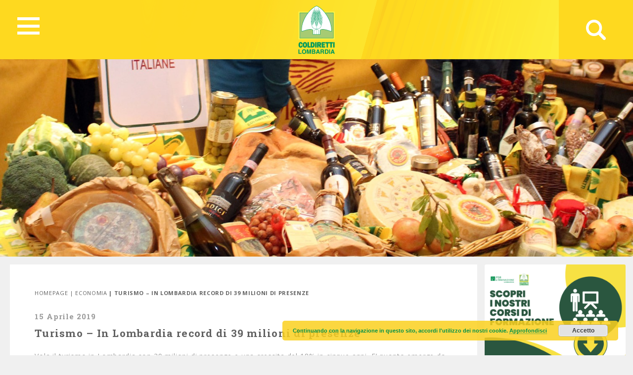

--- FILE ---
content_type: text/html; charset=UTF-8
request_url: https://lombardia.coldiretti.it/news/economia/turismo-in-lombardia-record-di-39-milioni-di-presenze/
body_size: 57200
content:
<!DOCTYPE HTML>
<html>
<head>
	    <title>Coldiretti - LOMBARDIA</title>
    <meta charset="utf-8">
    <meta name="description" content="Coltiviamo un grande amore. L&#039;Italia">
    <meta http-equiv="X-UA-Compatible" content="IE=edge">
    <meta name="viewport" content="width=device-width, initial-scale=1, shrink-to-fit=no">
			
	<!-- Global site tag (gtag.js) - Google Analytics -->
	<script async src="https://www.googletagmanager.com/gtag/js?id=UA-79320204-7"></script>
	<script>
	  window.dataLayer = window.dataLayer || [];
	  function gtag(){dataLayer.push(arguments);}
	  gtag('js', new Date());

	  gtag('config', 'UA-79320204-7');
	</script>

    <meta name='robots' content='index, follow, max-image-preview:large, max-snippet:-1, max-video-preview:-1' />

	<!-- This site is optimized with the Yoast SEO plugin v18.4.1 - https://yoast.com/wordpress/plugins/seo/ -->
	<link rel="canonical" href="https://lombardia.coldiretti.it/news/economia/turismo-in-lombardia-record-di-39-milioni-di-presenze/" />
	<meta property="og:locale" content="it_IT" />
	<meta property="og:type" content="article" />
	<meta property="og:title" content="Turismo - In Lombardia record di 39 milioni di presenze - Lombardia Coldiretti" />
	<meta property="og:description" content="Vola il turismo in Lombardia con 39 milioni di presenze e una crescita del 18% in cinque anni. E’ quanto emerge da un’elaborazione della Coldiretti regionale su dati Istat in occasione del primo Milano Agrifood &amp; Travel Global Summit con il  Presidente Coldiretti e Coldiretti Lombardia Ettore Prandini. Un record di presenze – spiega la Coldiretti [&amp;hellip;]" />
	<meta property="og:url" content="https://lombardia.coldiretti.it/news/economia/turismo-in-lombardia-record-di-39-milioni-di-presenze/" />
	<meta property="og:site_name" content="Lombardia Coldiretti" />
	<meta property="article:published_time" content="2019-04-15T16:15:26+00:00" />
	<meta property="article:modified_time" content="2019-07-11T14:28:52+00:00" />
	<meta property="og:image" content="https://lombardia.coldiretti.it/wp-content/uploads/2019/04/eccellenze-prodotti.jpg" />
	<meta property="og:image:width" content="1509" />
	<meta property="og:image:height" content="831" />
	<meta property="og:image:type" content="image/jpeg" />
	<meta name="twitter:card" content="summary_large_image" />
	<meta name="twitter:label1" content="Written by" />
	<meta name="twitter:data1" content="Daniela Maggi" />
	<meta name="twitter:label2" content="Est. reading time" />
	<meta name="twitter:data2" content="2 minuti" />
	<script type="application/ld+json" class="yoast-schema-graph">{"@context":"https://schema.org","@graph":[{"@type":"WebSite","@id":"https://sondrio.coldiretti.it/#website","url":"https://sondrio.coldiretti.it/","name":"Lombardia Coldiretti","description":"Coltiviamo un grande amore. L&#039;Italia","potentialAction":[{"@type":"SearchAction","target":{"@type":"EntryPoint","urlTemplate":"https://sondrio.coldiretti.it/?s={search_term_string}"},"query-input":"required name=search_term_string"}],"inLanguage":"it-IT"},{"@type":"ImageObject","@id":"https://lombardia.coldiretti.it/news/economia/turismo-in-lombardia-record-di-39-milioni-di-presenze/#primaryimage","inLanguage":"it-IT","url":"https://lombardia.coldiretti.it/wp-content/uploads/2019/04/eccellenze-prodotti.jpg","contentUrl":"https://lombardia.coldiretti.it/wp-content/uploads/2019/04/eccellenze-prodotti.jpg","width":1509,"height":831,"caption":"Cibo, prodotti"},{"@type":"WebPage","@id":"https://lombardia.coldiretti.it/news/economia/turismo-in-lombardia-record-di-39-milioni-di-presenze/#webpage","url":"https://lombardia.coldiretti.it/news/economia/turismo-in-lombardia-record-di-39-milioni-di-presenze/","name":"Turismo - In Lombardia record di 39 milioni di presenze - Lombardia Coldiretti","isPartOf":{"@id":"https://sondrio.coldiretti.it/#website"},"primaryImageOfPage":{"@id":"https://lombardia.coldiretti.it/news/economia/turismo-in-lombardia-record-di-39-milioni-di-presenze/#primaryimage"},"datePublished":"2019-04-15T16:15:26+00:00","dateModified":"2019-07-11T14:28:52+00:00","author":{"@id":"https://sondrio.coldiretti.it/#/schema/person/5c682f9fa0a8785d9e420fb828ce913a"},"breadcrumb":{"@id":"https://lombardia.coldiretti.it/news/economia/turismo-in-lombardia-record-di-39-milioni-di-presenze/#breadcrumb"},"inLanguage":"it-IT","potentialAction":[{"@type":"ReadAction","target":["https://lombardia.coldiretti.it/news/economia/turismo-in-lombardia-record-di-39-milioni-di-presenze/"]}]},{"@type":"BreadcrumbList","@id":"https://lombardia.coldiretti.it/news/economia/turismo-in-lombardia-record-di-39-milioni-di-presenze/#breadcrumb","itemListElement":[{"@type":"ListItem","position":1,"name":"Home","item":"https://sondrio.coldiretti.it/"},{"@type":"ListItem","position":2,"name":"Turismo &#8211; In Lombardia record di 39 milioni di presenze"}]},{"@type":"Person","@id":"https://sondrio.coldiretti.it/#/schema/person/5c682f9fa0a8785d9e420fb828ce913a","name":"Daniela Maggi","image":{"@type":"ImageObject","@id":"https://sondrio.coldiretti.it/#personlogo","inLanguage":"it-IT","url":"https://secure.gravatar.com/avatar/3ce57ed3d129b5c7e27ec17fbb53f609?s=96&d=mm&r=g","contentUrl":"https://secure.gravatar.com/avatar/3ce57ed3d129b5c7e27ec17fbb53f609?s=96&d=mm&r=g","caption":"Daniela Maggi"},"url":"https://lombardia.coldiretti.it/author/daniela-maggi/"}]}</script>
	<!-- / Yoast SEO plugin. -->


<link rel='dns-prefetch' href='//s.w.org' />
<script type="text/javascript">
window._wpemojiSettings = {"baseUrl":"https:\/\/s.w.org\/images\/core\/emoji\/13.1.0\/72x72\/","ext":".png","svgUrl":"https:\/\/s.w.org\/images\/core\/emoji\/13.1.0\/svg\/","svgExt":".svg","source":{"concatemoji":"https:\/\/lombardia.coldiretti.it\/wp-includes\/js\/wp-emoji-release.min.js?ver=5.9.2"}};
/*! This file is auto-generated */
!function(e,a,t){var n,r,o,i=a.createElement("canvas"),p=i.getContext&&i.getContext("2d");function s(e,t){var a=String.fromCharCode;p.clearRect(0,0,i.width,i.height),p.fillText(a.apply(this,e),0,0);e=i.toDataURL();return p.clearRect(0,0,i.width,i.height),p.fillText(a.apply(this,t),0,0),e===i.toDataURL()}function c(e){var t=a.createElement("script");t.src=e,t.defer=t.type="text/javascript",a.getElementsByTagName("head")[0].appendChild(t)}for(o=Array("flag","emoji"),t.supports={everything:!0,everythingExceptFlag:!0},r=0;r<o.length;r++)t.supports[o[r]]=function(e){if(!p||!p.fillText)return!1;switch(p.textBaseline="top",p.font="600 32px Arial",e){case"flag":return s([127987,65039,8205,9895,65039],[127987,65039,8203,9895,65039])?!1:!s([55356,56826,55356,56819],[55356,56826,8203,55356,56819])&&!s([55356,57332,56128,56423,56128,56418,56128,56421,56128,56430,56128,56423,56128,56447],[55356,57332,8203,56128,56423,8203,56128,56418,8203,56128,56421,8203,56128,56430,8203,56128,56423,8203,56128,56447]);case"emoji":return!s([10084,65039,8205,55357,56613],[10084,65039,8203,55357,56613])}return!1}(o[r]),t.supports.everything=t.supports.everything&&t.supports[o[r]],"flag"!==o[r]&&(t.supports.everythingExceptFlag=t.supports.everythingExceptFlag&&t.supports[o[r]]);t.supports.everythingExceptFlag=t.supports.everythingExceptFlag&&!t.supports.flag,t.DOMReady=!1,t.readyCallback=function(){t.DOMReady=!0},t.supports.everything||(n=function(){t.readyCallback()},a.addEventListener?(a.addEventListener("DOMContentLoaded",n,!1),e.addEventListener("load",n,!1)):(e.attachEvent("onload",n),a.attachEvent("onreadystatechange",function(){"complete"===a.readyState&&t.readyCallback()})),(n=t.source||{}).concatemoji?c(n.concatemoji):n.wpemoji&&n.twemoji&&(c(n.twemoji),c(n.wpemoji)))}(window,document,window._wpemojiSettings);
</script>
<style type="text/css">
img.wp-smiley,
img.emoji {
	display: inline !important;
	border: none !important;
	box-shadow: none !important;
	height: 1em !important;
	width: 1em !important;
	margin: 0 0.07em !important;
	vertical-align: -0.1em !important;
	background: none !important;
	padding: 0 !important;
}
</style>
	<link rel='stylesheet' id='sbi_styles-css'  href='https://lombardia.coldiretti.it/wp-content/plugins/instagram-feed/css/sbi-styles.min.css?ver=6.0.4' type='text/css' media='all' />
<link rel='stylesheet' id='wp-block-library-css'  href='https://lombardia.coldiretti.it/wp-includes/css/dist/block-library/style.min.css?ver=5.9.2' type='text/css' media='all' />
<style id='global-styles-inline-css' type='text/css'>
body{--wp--preset--color--black: #000000;--wp--preset--color--cyan-bluish-gray: #abb8c3;--wp--preset--color--white: #ffffff;--wp--preset--color--pale-pink: #f78da7;--wp--preset--color--vivid-red: #cf2e2e;--wp--preset--color--luminous-vivid-orange: #ff6900;--wp--preset--color--luminous-vivid-amber: #fcb900;--wp--preset--color--light-green-cyan: #7bdcb5;--wp--preset--color--vivid-green-cyan: #00d084;--wp--preset--color--pale-cyan-blue: #8ed1fc;--wp--preset--color--vivid-cyan-blue: #0693e3;--wp--preset--color--vivid-purple: #9b51e0;--wp--preset--gradient--vivid-cyan-blue-to-vivid-purple: linear-gradient(135deg,rgba(6,147,227,1) 0%,rgb(155,81,224) 100%);--wp--preset--gradient--light-green-cyan-to-vivid-green-cyan: linear-gradient(135deg,rgb(122,220,180) 0%,rgb(0,208,130) 100%);--wp--preset--gradient--luminous-vivid-amber-to-luminous-vivid-orange: linear-gradient(135deg,rgba(252,185,0,1) 0%,rgba(255,105,0,1) 100%);--wp--preset--gradient--luminous-vivid-orange-to-vivid-red: linear-gradient(135deg,rgba(255,105,0,1) 0%,rgb(207,46,46) 100%);--wp--preset--gradient--very-light-gray-to-cyan-bluish-gray: linear-gradient(135deg,rgb(238,238,238) 0%,rgb(169,184,195) 100%);--wp--preset--gradient--cool-to-warm-spectrum: linear-gradient(135deg,rgb(74,234,220) 0%,rgb(151,120,209) 20%,rgb(207,42,186) 40%,rgb(238,44,130) 60%,rgb(251,105,98) 80%,rgb(254,248,76) 100%);--wp--preset--gradient--blush-light-purple: linear-gradient(135deg,rgb(255,206,236) 0%,rgb(152,150,240) 100%);--wp--preset--gradient--blush-bordeaux: linear-gradient(135deg,rgb(254,205,165) 0%,rgb(254,45,45) 50%,rgb(107,0,62) 100%);--wp--preset--gradient--luminous-dusk: linear-gradient(135deg,rgb(255,203,112) 0%,rgb(199,81,192) 50%,rgb(65,88,208) 100%);--wp--preset--gradient--pale-ocean: linear-gradient(135deg,rgb(255,245,203) 0%,rgb(182,227,212) 50%,rgb(51,167,181) 100%);--wp--preset--gradient--electric-grass: linear-gradient(135deg,rgb(202,248,128) 0%,rgb(113,206,126) 100%);--wp--preset--gradient--midnight: linear-gradient(135deg,rgb(2,3,129) 0%,rgb(40,116,252) 100%);--wp--preset--duotone--dark-grayscale: url('#wp-duotone-dark-grayscale');--wp--preset--duotone--grayscale: url('#wp-duotone-grayscale');--wp--preset--duotone--purple-yellow: url('#wp-duotone-purple-yellow');--wp--preset--duotone--blue-red: url('#wp-duotone-blue-red');--wp--preset--duotone--midnight: url('#wp-duotone-midnight');--wp--preset--duotone--magenta-yellow: url('#wp-duotone-magenta-yellow');--wp--preset--duotone--purple-green: url('#wp-duotone-purple-green');--wp--preset--duotone--blue-orange: url('#wp-duotone-blue-orange');--wp--preset--font-size--small: 13px;--wp--preset--font-size--medium: 20px;--wp--preset--font-size--large: 36px;--wp--preset--font-size--x-large: 42px;}.has-black-color{color: var(--wp--preset--color--black) !important;}.has-cyan-bluish-gray-color{color: var(--wp--preset--color--cyan-bluish-gray) !important;}.has-white-color{color: var(--wp--preset--color--white) !important;}.has-pale-pink-color{color: var(--wp--preset--color--pale-pink) !important;}.has-vivid-red-color{color: var(--wp--preset--color--vivid-red) !important;}.has-luminous-vivid-orange-color{color: var(--wp--preset--color--luminous-vivid-orange) !important;}.has-luminous-vivid-amber-color{color: var(--wp--preset--color--luminous-vivid-amber) !important;}.has-light-green-cyan-color{color: var(--wp--preset--color--light-green-cyan) !important;}.has-vivid-green-cyan-color{color: var(--wp--preset--color--vivid-green-cyan) !important;}.has-pale-cyan-blue-color{color: var(--wp--preset--color--pale-cyan-blue) !important;}.has-vivid-cyan-blue-color{color: var(--wp--preset--color--vivid-cyan-blue) !important;}.has-vivid-purple-color{color: var(--wp--preset--color--vivid-purple) !important;}.has-black-background-color{background-color: var(--wp--preset--color--black) !important;}.has-cyan-bluish-gray-background-color{background-color: var(--wp--preset--color--cyan-bluish-gray) !important;}.has-white-background-color{background-color: var(--wp--preset--color--white) !important;}.has-pale-pink-background-color{background-color: var(--wp--preset--color--pale-pink) !important;}.has-vivid-red-background-color{background-color: var(--wp--preset--color--vivid-red) !important;}.has-luminous-vivid-orange-background-color{background-color: var(--wp--preset--color--luminous-vivid-orange) !important;}.has-luminous-vivid-amber-background-color{background-color: var(--wp--preset--color--luminous-vivid-amber) !important;}.has-light-green-cyan-background-color{background-color: var(--wp--preset--color--light-green-cyan) !important;}.has-vivid-green-cyan-background-color{background-color: var(--wp--preset--color--vivid-green-cyan) !important;}.has-pale-cyan-blue-background-color{background-color: var(--wp--preset--color--pale-cyan-blue) !important;}.has-vivid-cyan-blue-background-color{background-color: var(--wp--preset--color--vivid-cyan-blue) !important;}.has-vivid-purple-background-color{background-color: var(--wp--preset--color--vivid-purple) !important;}.has-black-border-color{border-color: var(--wp--preset--color--black) !important;}.has-cyan-bluish-gray-border-color{border-color: var(--wp--preset--color--cyan-bluish-gray) !important;}.has-white-border-color{border-color: var(--wp--preset--color--white) !important;}.has-pale-pink-border-color{border-color: var(--wp--preset--color--pale-pink) !important;}.has-vivid-red-border-color{border-color: var(--wp--preset--color--vivid-red) !important;}.has-luminous-vivid-orange-border-color{border-color: var(--wp--preset--color--luminous-vivid-orange) !important;}.has-luminous-vivid-amber-border-color{border-color: var(--wp--preset--color--luminous-vivid-amber) !important;}.has-light-green-cyan-border-color{border-color: var(--wp--preset--color--light-green-cyan) !important;}.has-vivid-green-cyan-border-color{border-color: var(--wp--preset--color--vivid-green-cyan) !important;}.has-pale-cyan-blue-border-color{border-color: var(--wp--preset--color--pale-cyan-blue) !important;}.has-vivid-cyan-blue-border-color{border-color: var(--wp--preset--color--vivid-cyan-blue) !important;}.has-vivid-purple-border-color{border-color: var(--wp--preset--color--vivid-purple) !important;}.has-vivid-cyan-blue-to-vivid-purple-gradient-background{background: var(--wp--preset--gradient--vivid-cyan-blue-to-vivid-purple) !important;}.has-light-green-cyan-to-vivid-green-cyan-gradient-background{background: var(--wp--preset--gradient--light-green-cyan-to-vivid-green-cyan) !important;}.has-luminous-vivid-amber-to-luminous-vivid-orange-gradient-background{background: var(--wp--preset--gradient--luminous-vivid-amber-to-luminous-vivid-orange) !important;}.has-luminous-vivid-orange-to-vivid-red-gradient-background{background: var(--wp--preset--gradient--luminous-vivid-orange-to-vivid-red) !important;}.has-very-light-gray-to-cyan-bluish-gray-gradient-background{background: var(--wp--preset--gradient--very-light-gray-to-cyan-bluish-gray) !important;}.has-cool-to-warm-spectrum-gradient-background{background: var(--wp--preset--gradient--cool-to-warm-spectrum) !important;}.has-blush-light-purple-gradient-background{background: var(--wp--preset--gradient--blush-light-purple) !important;}.has-blush-bordeaux-gradient-background{background: var(--wp--preset--gradient--blush-bordeaux) !important;}.has-luminous-dusk-gradient-background{background: var(--wp--preset--gradient--luminous-dusk) !important;}.has-pale-ocean-gradient-background{background: var(--wp--preset--gradient--pale-ocean) !important;}.has-electric-grass-gradient-background{background: var(--wp--preset--gradient--electric-grass) !important;}.has-midnight-gradient-background{background: var(--wp--preset--gradient--midnight) !important;}.has-small-font-size{font-size: var(--wp--preset--font-size--small) !important;}.has-medium-font-size{font-size: var(--wp--preset--font-size--medium) !important;}.has-large-font-size{font-size: var(--wp--preset--font-size--large) !important;}.has-x-large-font-size{font-size: var(--wp--preset--font-size--x-large) !important;}
</style>
<link rel='stylesheet' id='contact-form-7-css'  href='https://lombardia.coldiretti.it/wp-content/plugins/contact-form-7/includes/css/styles.css?ver=5.5.6' type='text/css' media='all' />
<link rel='stylesheet' id='searchandfilter-css'  href='https://lombardia.coldiretti.it/wp-content/plugins/search-filter/style.css?ver=1' type='text/css' media='all' />
<link rel='stylesheet' id='wpsl-styles-css'  href='https://lombardia.coldiretti.it/wp-content/plugins/wp-store-locator/css/styles.min.css?ver=2.2.235' type='text/css' media='all' />
<link rel='stylesheet' id='bootstrap-css-css'  href='https://lombardia.coldiretti.it/wp-content/themes/regionali/assets/css/bootstrap.min.css?ver=5.9.2' type='text/css' media='all' />
<link rel='stylesheet' id='font-awesome-css'  href='https://lombardia.coldiretti.it/wp-content/themes/regionali/assets/css/all.css?ver=5.9.2' type='text/css' media='all' />
<link rel='stylesheet' id='ekko-lightbox-css'  href='https://lombardia.coldiretti.it/wp-content/themes/regionali/assets/css/ekko-lightbox.css?ver=5.9.2' type='text/css' media='all' />
<link rel='stylesheet' id='swiper-css'  href='https://lombardia.coldiretti.it/wp-content/themes/regionali/assets/css/swiper.min.css?ver=5.9.2' type='text/css' media='all' />
<link rel='stylesheet' id='main-css-css'  href='https://lombardia.coldiretti.it/wp-content/themes/regionali/assets/css/main.css?ver=5.9.2' type='text/css' media='all' />
<link rel='stylesheet' id='wp-social-sharing-css'  href='https://lombardia.coldiretti.it/wp-content/plugins/wp-social-sharing/static/socialshare.css?ver=1.6' type='text/css' media='all' />
<link rel='stylesheet' id='weathericons-css'  href='https://lombardia.coldiretti.it/wp-content/plugins/weathersocio//weathericons/css/weather-icons.min.css?ver=2.0.8' type='text/css' media='all' />
<link rel='stylesheet' id='weatherwindicons-css'  href='https://lombardia.coldiretti.it/wp-content/plugins/weathersocio//weathericons/css/weather-icons-wind.min.css?ver=2.0.8' type='text/css' media='all' />
<link rel='stylesheet' id='select2-css'  href='https://lombardia.coldiretti.it/wp-content/plugins/weathersocio//assets/css/select2.min.css?ver=4.0.6' type='text/css' media='all' />
<link rel='stylesheet' id='weathersocio-css'  href='https://lombardia.coldiretti.it/wp-content/plugins/weathersocio//WeatherSocio.css?ver=1.0.0' type='text/css' media='all' />
<script type='text/javascript' src='https://lombardia.coldiretti.it/wp-includes/js/jquery/jquery.min.js?ver=3.6.0' id='jquery-core-js'></script>
<script type='text/javascript' src='https://lombardia.coldiretti.it/wp-includes/js/jquery/jquery-migrate.min.js?ver=3.3.2' id='jquery-migrate-js'></script>
<link rel="https://api.w.org/" href="https://lombardia.coldiretti.it/wp-json/" /><link rel="alternate" type="application/json" href="https://lombardia.coldiretti.it/wp-json/wp/v2/posts/104412" /><link rel="EditURI" type="application/rsd+xml" title="RSD" href="https://lombardia.coldiretti.it/xmlrpc.php?rsd" />
<link rel="wlwmanifest" type="application/wlwmanifest+xml" href="https://lombardia.coldiretti.it/wp-includes/wlwmanifest.xml" /> 
<meta name="generator" content="WordPress 5.9.2" />
<link rel='shortlink' href='https://lombardia.coldiretti.it/?p=104412' />
<link rel="alternate" type="application/json+oembed" href="https://lombardia.coldiretti.it/wp-json/oembed/1.0/embed?url=https%3A%2F%2Flombardia.coldiretti.it%2Fnews%2Feconomia%2Fturismo-in-lombardia-record-di-39-milioni-di-presenze%2F" />
<link rel="alternate" type="text/xml+oembed" href="https://lombardia.coldiretti.it/wp-json/oembed/1.0/embed?url=https%3A%2F%2Flombardia.coldiretti.it%2Fnews%2Feconomia%2Fturismo-in-lombardia-record-di-39-milioni-di-presenze%2F&amp;format=xml" />
			<script>
				var ajaxUrl = "https://lombardia.coldiretti.it/wp-admin/admin-ajax.php";
			</script>

			</head>
<body id="myPage" data-spy="scroll" data-target=".navbar" data-offset="50">
<div class="container-fluid">
	<div id="header" class="p-0" style="margin-left: -15px;">
		<nav id="global-nav" class="nav">
			
			<div class="container text-center">
				
				<!-- Collapse button -->
				<button id="hamburger" type="button" class="hamburger is-closed" data-toggle="offcanvas">
					<span class="hamb-top"></span>
					<span class="hamb-middle"></span>
					<span class="hamb-bottom"></span>
				</button>
				
				<div id="wrapper" style="display: none;">
					<div class="federazione federazione-search-inline federazione_menu">
						<div class="federazione-inner">
							<div class="text">
								<span>Federazioni:</span><span style="font-weight: normal;">Seleziona la federazione Coldiretti a cui vuoi accedere</span>
							</div>
							<div class="select-wrap">
								<select name="prettyfied" class="prettyfied">
									<option value="" selected>Seleziona Regione...</option>
									<option data-icon="" data-html-text="Abruzzo" value="http://www.abruzzo.coldiretti.it">Abruzzo</option>
<option data-icon="" data-html-text="Basilicata" value="http://www.basilicata.coldiretti.it">Basilicata</option>
<option data-icon="" data-html-text="Calabria" value="http://www.calabria.coldiretti.it">Calabria</option>
<option data-icon="" data-html-text="Campania" value="http://www.campania.coldiretti.it">Campania</option>
<option data-icon="" data-html-text="Emilia romagna" value="http://www.emilia-romagna.coldiretti.it">Emilia romagna</option>
<option data-icon="" data-html-text="Friuli Venezia Giulia" value="http://www.friuliveneziagiulia.coldiretti.it">Friuli Venezia Giulia</option>
<option data-icon="" data-html-text="Lazio" value="https://lazio.coldiretti.it">Lazio</option>
<option data-icon="" data-html-text="Liguria" value="http://www.liguria.coldiretti.it">Liguria</option>
<option data-icon="" data-html-text="Lombardia" value="https://lombardia.coldiretti.it">Lombardia</option>
<option data-icon="" data-html-text="Marche" value="http://www.marche.coldiretti.it">Marche</option>
<option data-icon="" data-html-text="Molise" value="http://www.molise.coldiretti.it">Molise</option>
<option data-icon="" data-html-text="Piemonte" value="http://www.piemonte.coldiretti.it">Piemonte</option>
<option data-icon="" data-html-text="Puglia" value="http://www.puglia.coldiretti.it">Puglia</option>
<option data-icon="" data-html-text="Sardegna" value="http://www.sardegna.coldiretti.it">Sardegna</option>
<option data-icon="" data-html-text="Sicilia" value="http://www.sicilia.coldiretti.it">Sicilia</option>
<option data-icon="" data-html-text="Toscana" value="http://www.toscana.coldiretti.it">Toscana</option>
<option data-icon="" data-html-text="Trentino Alto Adige" value="http://www.coldirettitrentinoaltoadige.it/">Trentino Alto Adige</option>
<option data-icon="" data-html-text="Umbria" value="http://www.umbria.coldiretti.it">Umbria</option>
<option data-icon="" data-html-text="Valle d'Aosta" value="http://www.valledaosta.coldiretti.it">Valle d'Aosta</option>
<option data-icon="" data-html-text="Veneto" value="http://www.veneto.coldiretti.it">Veneto</option>
								  </select>

								  <select name="prettyfied2" class="prettyfied">
									<option value="" selected>Seleziona Provincia...</option>
									<option data-icon="" data-html-text="Alessandria" value="http://www.alessandria.coldiretti.it/">Alessandria</option>
<option data-icon="" data-html-text="Ancona" value="http://www.ancona.coldiretti.it/">Ancona</option>
<option data-icon="" data-html-text="Aosta" value="http://www.valledaosta.coldiretti.it/">Aosta</option>
<option data-icon="" data-html-text="Arezzo" value="http://www.arezzo.coldiretti.it/">Arezzo</option>
<option data-icon="" data-html-text="Ascoli Piceno" value="http://www.ascoli-piceno.coldiretti.it/">Ascoli Piceno</option>
<option data-icon="" data-html-text="Asti" value="http://www.asti.coldiretti.it/">Asti</option>
<option data-icon="" data-html-text="Avellino" value="http://www.avellino.coldiretti.it/">Avellino</option>
<option data-icon="" data-html-text="Bari" value="http://www.bari.coldiretti.it/">Bari</option>
<option data-icon="" data-html-text="Belluno" value="http://www.belluno.coldiretti.it/">Belluno</option>
<option data-icon="" data-html-text="Benevento" value="http://www.benevento.coldiretti.it/">Benevento</option>
<option data-icon="" data-html-text="Bergamo" value="https://bergamo.coldiretti.it/">Bergamo</option>
<option data-icon="" data-html-text="Bologna" value="http://www.bologna.coldiretti.it/">Bologna</option>
<option data-icon="" data-html-text="Bolzano" value="http://www.coldirettitrentinoaltoadige.it/">Bolzano</option>
<option data-icon="" data-html-text="Brescia" value="https://brescia.coldiretti.it/">Brescia</option>
<option data-icon="" data-html-text="Brindisi" value="http://www.brindisi.coldiretti.it/">Brindisi</option>
<option data-icon="" data-html-text="Cagliari" value="http://www.cagliari.coldiretti.it/">Cagliari</option>
<option data-icon="" data-html-text="Caltanissetta" value="http://www.caltanissetta.coldiretti.it/">Caltanissetta</option>
<option data-icon="" data-html-text="Campobasso" value="http://www.molise.coldiretti.it/">Campobasso</option>
<option data-icon="" data-html-text="Caserta" value="http://www.caserta.coldiretti.it/">Caserta</option>
<option data-icon="" data-html-text="Catania" value="http://www.catania.coldiretti.it/">Catania</option>
<option data-icon="" data-html-text="Catanzaro" value="http://www.catanzaro.coldiretti.it/">Catanzaro</option>
<option data-icon="" data-html-text="Como" value="https://como-lecco.coldiretti.it/">Como</option>
<option data-icon="" data-html-text="Cosenza" value="http://www.cosenza.coldiretti.it/">Cosenza</option>
<option data-icon="" data-html-text="Cremona" value="https://cremona.coldiretti.it/">Cremona</option>
<option data-icon="" data-html-text="Cuneo" value="http://www.cuneo.coldiretti.it/">Cuneo</option>
<option data-icon="" data-html-text="Enna" value="http://www.enna.coldiretti.it/">Enna</option>
<option data-icon="" data-html-text="Ferrara" value="http://www.ferrara.coldiretti.it/">Ferrara</option>
<option data-icon="" data-html-text="Firenze" value="http://www.firenze.coldiretti.it/">Firenze</option>
<option data-icon="" data-html-text="Foggia" value="http://www.foggia.coldiretti.it/">Foggia</option>
<option data-icon="" data-html-text="Forlì" value="http://www.forli-cesena.coldiretti.it/">Forlì</option>
<option data-icon="" data-html-text="Frosinone" value="https://frosinone.coldiretti.it/">Frosinone</option>
<option data-icon="" data-html-text="Genova" value="http://www.genova.coldiretti.it/">Genova</option>
<option data-icon="" data-html-text="Gorizia" value="http://www.gorizia.coldiretti.it/">Gorizia</option>
<option data-icon="" data-html-text="Grosseto" value="http://www.grosseto.coldiretti.it/">Grosseto</option>
<option data-icon="" data-html-text="Imperia" value="http://www.imperia.coldiretti.it/">Imperia</option>
<option data-icon="" data-html-text="Isernia" value="http://www.molise.coldiretti.it/">Isernia</option>
<option data-icon="" data-html-text="La Spezia" value="http://www.laspezia.coldiretti.it/">La Spezia</option>
<option data-icon="" data-html-text="L'Aquila" value="http://www.abruzzo.coldiretti.it/">L'Aquila</option>
<option data-icon="" data-html-text="Latina" value="https://latina.coldiretti.it/">Latina</option>
<option data-icon="" data-html-text="Lecce" value="http://www.lecce.coldiretti.it/">Lecce</option>
<option data-icon="" data-html-text="Livorno" value="http://www.livorno.coldiretti.it/">Livorno</option>
<option data-icon="" data-html-text="Lucca" value="http://www.lucca.coldiretti.it/">Lucca</option>
<option data-icon="" data-html-text="Macerata" value="http://www.macerata.coldiretti.it/">Macerata</option>
<option data-icon="" data-html-text="Mantova" value="https://mantova.coldiretti.it/">Mantova</option>
<option data-icon="" data-html-text="Massa Carrara" value="http://www.massacarrara.coldiretti.it/">Massa Carrara</option>
<option data-icon="" data-html-text="Matera" value="http://www.basilicata.coldiretti.it/">Matera</option>
<option data-icon="" data-html-text="Messina" value="http://www.messina.coldiretti.it/">Messina</option>
<option data-icon="" data-html-text="Milano" value="https://milano-lodi-monza-brianza.coldiretti.it/">Milano</option>
<option data-icon="" data-html-text="Modena" value="http://www.modena.coldiretti.it/">Modena</option>
<option data-icon="" data-html-text="Napoli" value="http://www.napoli.coldiretti.it/">Napoli</option>
<option data-icon="" data-html-text="Novara" value="http://www.novara.coldiretti.it/">Novara</option>
<option data-icon="" data-html-text="Nuoro" value="http://www.nuoro.coldiretti.it/">Nuoro</option>
<option data-icon="" data-html-text="Oristano" value="http://www.oristano.coldiretti.it/">Oristano</option>
<option data-icon="" data-html-text="Padova" value="http://www.padova.coldiretti.it/">Padova</option>
<option data-icon="" data-html-text="Palermo" value="http://www.palermo.coldiretti.it/">Palermo</option>
<option data-icon="" data-html-text="Parma" value="http://www.parma.coldiretti.it/">Parma</option>
<option data-icon="" data-html-text="Pavia" value="https://pavia.coldiretti.it/">Pavia</option>
<option data-icon="" data-html-text="Perugia" value="http://www.perugia.coldiretti.it/">Perugia</option>
<option data-icon="" data-html-text="Pesaro" value="http://www.pesaro-urbino.coldiretti.it/">Pesaro</option>
<option data-icon="" data-html-text="Piacenza" value="http://www.piacenza.coldiretti.it/">Piacenza</option>
<option data-icon="" data-html-text="Pistoia" value="http://www.pistoia.coldiretti.it/">Pistoia</option>
<option data-icon="" data-html-text="Pordenone" value="http://www.pordenone.coldiretti.it/">Pordenone</option>
<option data-icon="" data-html-text="Ragusa" value="http://www.ragusa.coldiretti.it/">Ragusa</option>
<option data-icon="" data-html-text="Ravenna" value="http://www.ravenna.coldiretti.it/">Ravenna</option>
<option data-icon="" data-html-text="Reggio Calabria" value="http://www.reggiocalabria.coldiretti.it/">Reggio Calabria</option>
<option data-icon="" data-html-text="Reggio Emilia" value="http://www.reggio-emilia.coldiretti.it/">Reggio Emilia</option>
<option data-icon="" data-html-text="Rieti" value="https://rieti.coldiretti.it/">Rieti</option>
<option data-icon="" data-html-text="Rimini" value="http://www.rimini.coldiretti.it/">Rimini</option>
<option data-icon="" data-html-text="Roma" value="https://roma.coldiretti.it/">Roma</option>
<option data-icon="" data-html-text="Rovigo" value="http://www.rovigo.coldiretti.it/">Rovigo</option>
<option data-icon="" data-html-text="Salerno" value="http://www.salerno.coldiretti.it/">Salerno</option>
<option data-icon="" data-html-text="Sassari" value="http://www.sardegna.coldiretti.it/">Sassari</option>
<option data-icon="" data-html-text="Savona" value="http://www.savona.coldiretti.it/">Savona</option>
<option data-icon="" data-html-text="Siena" value="http://www.siena.coldiretti.it/">Siena</option>
<option data-icon="" data-html-text="Siracusa" value="http://www.siracusa.coldiretti.it/">Siracusa</option>
<option data-icon="" data-html-text="Sondrio" value="https://sondrio.coldiretti.it/">Sondrio</option>
<option data-icon="" data-html-text="Taranto" value="http://www.taranto.coldiretti.it/">Taranto</option>
<option data-icon="" data-html-text="Teramo" value="http://www.abruzzo.coldiretti.it/">Teramo</option>
<option data-icon="" data-html-text="Terni" value="http://www.terni.coldiretti.it/">Terni</option>
<option data-icon="" data-html-text="Torino" value="http://www.torino.coldiretti.it/">Torino</option>
<option data-icon="" data-html-text="Trapani" value="http://www.trapani.coldiretti.it/">Trapani</option>
<option data-icon="" data-html-text="Trento" value="http://www.coldirettitrentinoaltoadige.it/">Trento</option>
<option data-icon="" data-html-text="Treviso" value="http://www.treviso.coldiretti.it/">Treviso</option>
<option data-icon="" data-html-text="Trieste" value="http://www.trieste.coldiretti.it/">Trieste</option>
<option data-icon="" data-html-text="Udine" value="http://www.udine.coldiretti.it/">Udine</option>
<option data-icon="" data-html-text="Varese" value="https://varese.coldiretti.it/">Varese</option>
<option data-icon="" data-html-text="Venezia" value="http://www.venezia.coldiretti.it/">Venezia</option>
<option data-icon="" data-html-text="Vercelli" value="http://www.vercelli-biella.coldiretti.it/">Vercelli</option>
<option data-icon="" data-html-text="Verona" value="http://www.verona.coldiretti.it/">Verona</option>
<option data-icon="" data-html-text="Vicenza" value="http://www.vicenza.coldiretti.it/">Vicenza</option>
<option data-icon="" data-html-text="Viterbo" value="https://viterbo.coldiretti.it/">Viterbo</option>
								</select>
										
							</div>
						</div>
					</div>
				
					<ul class="menu">
						<div style='float: left;' class="col-md-6 col-xl-3 sub-menu my-xl-5 mt-5 mb-4">
                                <h6 class="sub-title text-uppercase font-weight-bold white-text">Lombardia</h6>
                                <ul class="caret-style pl-0">

<li class=""><i class="fas fa-angle-right"></i> <a class="menu-item mb-0"  href="https://lombardia.coldiretti.it/coldiretti-lombardia-chi-siamo/">Chi siamo</a></li>
<li class=""><i class="fas fa-angle-right"></i> <a class="menu-item mb-0"  href="https://lombardia.coldiretti.it/cariche-istituzionali-coldiretti-lombardia/">Cariche istituzionali</a></li>
<li class=""><i class="fas fa-angle-right"></i> <a class="menu-item mb-0"  href="https://lombardia.coldiretti.it/le-nostre-sedi/">Le nostre sedi</a></li>
<li class=""><i class="fas fa-angle-right"></i> <a class="menu-item mb-0"  href="https://lombardia.coldiretti.it/contattaci/">Contatti</a></li>
<li class=""><i class="fas fa-angle-right"></i> <a class="menu-item mb-0"  href="https://lombardia.coldiretti.it/category/news/">News</a></li>
<li class=""><i class="fas fa-angle-right"></i> <a class="menu-item mb-0"  href="/eventi">Eventi</a></li>
<li class=""><i class="fas fa-angle-right"></i> <a class="menu-item mb-0"  href="https://lombardia.coldiretti.it/trasparenza/">Obblighi di pubblicità / trasparenza contributi pubblici &#8211; art. 35</a></li>

</ul>
                            </div>
<div style='float: left;' class="col-md-6 col-xl-3 sub-menu my-xl-5 mt-5 mb-4">
                                <h6 class="sub-title text-uppercase font-weight-bold white-text">Le Attività</h6>
                                <ul class="caret-style pl-0">

<li class=""><i class="fas fa-angle-right"></i> <a class="menu-item mb-0"  href="https://lombardia.coldiretti.it/category/formazione/">Formazione</a></li>
<li class=""><i class="fas fa-angle-right"></i> <a class="menu-item mb-0"  href="https://lombardia.coldiretti.it/category/progetti/">Progetti</a></li>

</ul>
                            </div>
<div style='float: left;' class="col-md-6 col-xl-3 sub-menu my-xl-5 mt-5 mb-4">
                                <h6 class="sub-title text-uppercase font-weight-bold white-text">Struttura Coldiretti</h6>
                                <ul class="caret-style pl-0">

<li class=""><i class="fas fa-angle-right"></i> <a class="menu-item mb-0"  target='_blank'  href="http://giovanimpresa.coldiretti.it/">Giovani Impresa</a></li>
<li class=""><i class="fas fa-angle-right"></i> <a class="menu-item mb-0"  target='_blank'  href="https://www.coldiretti.it/servizio/federpensionati-coldiretti">Federpensionati</a></li>
<li class=""><i class="fas fa-angle-right"></i> <a class="menu-item mb-0"  target='_blank'  href="https://donneimpresa.coldiretti.it/">Donne Impresa</a></li>
<li class=""><i class="fas fa-angle-right"></i> <a class="menu-item mb-0"  target='_blank'  href="http://www.cafcoldiretti.it/">CAF</a></li>
<li class=""><i class="fas fa-angle-right"></i> <a class="menu-item mb-0"  target='_blank'  href="http://www.caa.coldiretti.it/">CAA</a></li>
<li class=""><i class="fas fa-angle-right"></i> <a class="menu-item mb-0"  target='_blank'  href="http://www.epaca.it/">EPACA</a></li>
<li class=""><i class="fas fa-angle-right"></i> <a class="menu-item mb-0"  target='_blank'  href="https://www.campagnamica.it/la-nostra-rete/gli-agriturismi/">Terranostra</a></li>
<li class=""><i class="fas fa-angle-right"></i> <a class="menu-item mb-0"  target='_blank'  href="http://www.uecoop.org">UE Coop</a></li>

</ul>
                            </div>
<div style='float: left;' class="col-md-6 col-xl-3 sub-menu my-xl-5 mt-5 mb-4">
                                <h6 class="sub-title text-uppercase font-weight-bold white-text">WWW</h6>
                                <ul class="caret-style pl-0">

<li class=""><i class="fas fa-angle-right"></i> <a class="menu-item mb-0"  target='_blank'  href="https://www.coldiretti.it">Coldiretti</a></li>
<li class=""><i class="fas fa-angle-right"></i> <a class="menu-item mb-0"  target='_blank'  href="https://www.campagnamica.it/">Campagna Amica</a></li>
<li class=""><i class="fas fa-angle-right"></i> <a class="menu-item mb-0"  target='_blank'  href="https://www.ilpuntocoldiretti.it">Il punto Coldiretti</a></li>
<li class=""><i class="fas fa-angle-right"></i> <a class="menu-item mb-0"  target='_blank'  href="https://www.agricorporatefinance.it/">AgriCorporateFinance</a></li>

</ul>
                            </div>
					</ul>
					
				</div>
				
				<a href="https://lombardia.coldiretti.it">
					<img id="logo" src="https://lombardia.coldiretti.it/wp-content/themes/regionali/assets/img/logo-lombardia.png">			
				</a>
				<a href="javascript:;" onclick="showhideSearch();" class="search-toggle"></a>
				
			</div>
			<div id="search_form" class="search-wrap vcenter-wrap" style="display:  none">
				<div class="centercol">
					<form role="search" method="get" id="searchform" class="searchform" action="https://lombardia.coldiretti.it">
						<div>
							<input id="search-string-std" type="text" name="s" placeholder="Cosa stai cercando?">
							<input type="submit" id="searchsubmit" value="Cerca" />
						</div>
					</form>
				</div>

			</div>
		</nav>
		
	</div>
<div class="row">
	<div class="col-sm-12" style="background-image: url('https://lombardia.coldiretti.it/wp-content/uploads/2019/04/eccellenze-prodotti.jpg'); background-size: cover; width: 100%; height: 450px; margin-top: -50px;">
		<h1 style="position: relative; bottom: -80px;" class="text-center"></h1>
	</div>
</div>		
	
<div class="row mt-3 mb-3">
	<div class="col-sm-12">
		<div class="row" style="margin-left: 5px;">
			<div class="col-sm-9 page-content-inner">

                        <div class="breadcrumbs">
                            <a href="https://lombardia.coldiretti.it/">Homepage</a>
                             | <a href="https://lombardia.coldiretti.it/category/news/economia/">Economia</a>                            <strong> | Turismo &#8211; In Lombardia record di 39 milioni di presenze</strong>
                        </div>
                        							
                            <div class="date">15 Aprile 2019</div>
                            <div class="title">Turismo &#8211; In Lombardia record di 39 milioni di presenze</div>
                            <div class="text"><p style="font-weight: 400;">Vola il turismo in Lombardia con 39 milioni di presenze e una crescita del 18% in cinque anni. E’ quanto emerge da un’elaborazione della Coldiretti regionale su dati Istat in occasione del primo Milano Agrifood &amp; Travel Global Summit con il  Presidente Coldiretti e Coldiretti Lombardia Ettore Prandini. Un record di presenze – spiega la Coldiretti – che 6 volte su 10 vede protagonisti gli stranieri alla scoperta delle specialità enogastronomiche del territorio. Infatti – sottolinea la Coldiretti regionale – il cibo è il vero valore aggiunto anche delle vacanze in Lombardia che può contare su un’agricoltura in grado di produrre oltre trecento tesori della tavola certificati, con 34 tra DOP e IGP, 41 denominazioni vinicole tra DOCG, DOC e IGT e 251 prodotti tradizionali. Inoltre, sono più di 1.500 i chilometri dei percorsi del gusto che costituiscono le 12 Strade del Vino e dei Sapori di Lombardia, veri e propri itinerari dedicati alle tipicità locali, che si snodano attraverso 124 comuni tra le Alpi e il Po.</p>
<p style="font-weight: 400;">In Lombardia l’attenzione verso l’agroalimentare e il suo legame con il territorio è confermata anche dal boom delle vacanze in campagna con il numero delle presenze dei viaggiatori italiani e stranieri negli agriturismi sul territorio regionale che in nove anni sono cresciuti dell'80%. In totale – chiarisce la Coldiretti regionale – sono 1685 le strutture di questo tipo attive in Lombardia; in 2 su 3 si può mangiare. La provincia con il maggior numero di agriturismi è Brescia con 347, seguita da Mantova con 235, Pavia con 221, Bergamo 170, Como 167, Milano 131, Sondrio 125, Varese 90, Lecco 78, Cremona 72, Lodi 33, Monza e Brianza 16.</p>
<p style="font-weight: 400;">Oltre un terzo della spesa dei turisti in vacanza in Italia – precisa la Coldiretti – è destinato alla tavola per consumare pasti in ristoranti, pizzerie, trattorie o agriturismi, ma anche per cibo di strada o specialità enogastronomiche in mercati, feste e sagre di paese, con un impatto economico complessivo che a livello nazionale ha raggiunto nel 2018 per la prima volta i 30 miliardi di euro. Si tratta – continua la Coldiretti – di un risultato che dimostra l’immenso valore storico e culturale del patrimonio enogastronomico italiano. “Il nostro – afferma il Presidente Ettore Prandini – è il solo Paese al mondo che può contare primati nella qualità, nella sostenibilità ambientale e nella sicurezza della propria produzione agroalimentare, che peraltro ha contribuito a mantenere nel tempo un territorio con paesaggi di una bellezza unica. I tesori enogastronomici – conclude Presidente Prandini – sono delle vere e proprie opere d’arte conservate gelosamente da generazioni di agricoltori che vanno difese dal rischio dell’omologazione e della falsificazione”.</p>
</div>

                            



                            <div class="tags">
                                <ul>
                                    <li><a href="https://lombardia.coldiretti.it/tag/agriturismo/">agriturismo</a></li><li><a href="https://lombardia.coldiretti.it/tag/agroalimentare/">agroalimentare</a></li><li><a href="https://lombardia.coldiretti.it/tag/cibo/">cibo</a></li><li><a href="https://lombardia.coldiretti.it/tag/food/">food</a></li><li><a href="https://lombardia.coldiretti.it/tag/lombardia/">Lombardia</a></li><li><a href="https://lombardia.coldiretti.it/tag/specialita-enogastronomiche/">specialità enogastronomiche</a></li><li><a href="https://lombardia.coldiretti.it/tag/territorio/">territorio</a></li><li><a href="https://lombardia.coldiretti.it/tag/turismo/">turismo</a></li>                                </ul>
                            </div><!-- .tags -->

                            <div class="social-share">
                                <span class="label">Share on:</span>
                                		<div class="social-sharing ss-social-sharing">
				        <a onclick="return ss_plugin_loadpopup_js(this);" rel="external nofollow" class="ss-button-twitter" href="http://twitter.com/intent/tweet/?text=Turismo+-+In+Lombardia+record+di+39+milioni+di+presenze&url=https%3A%2F%2Flombardia.coldiretti.it%2Fnews%2Feconomia%2Fturismo-in-lombardia-record-di-39-milioni-di-presenze%2F" target="_blank">Share on Twitter </a><a onclick="return ss_plugin_loadpopup_js(this);" rel="external nofollow" class="ss-button-facebook" href="http://www.facebook.com/sharer/sharer.php?u=https%3A%2F%2Flombardia.coldiretti.it%2Fnews%2Feconomia%2Fturismo-in-lombardia-record-di-39-milioni-di-presenze%2F" target="_blank" >Share on Facebook</a><a onclick="return ss_plugin_loadpopup_js(this);" rel="external nofollow" class="ss-button-linkedin" href="http://www.linkedin.com/shareArticle?mini=true&url=https%3A%2F%2Flombardia.coldiretti.it%2Fnews%2Feconomia%2Fturismo-in-lombardia-record-di-39-milioni-di-presenze%2F&title=Turismo+-+In+Lombardia+record+di+39+milioni+di+presenze" target="_blank" >Share on Linkedin</a>	        	    </div>
	                                    <!-- <a href="javascript:;"><img src="/img_layout/ico-tw.png" /></a>
                            <a href="javascript:;"><img src="/img_layout/ico-fb.png" /></a>
                            <a href="javascript:;"><img src="/img_layout/ico-gp.png" /></a>
                            <a href="javascript:;"><img src="/img_layout/ico-in.png" /></a> -->
                            </div><!-- /social-share -->

			</div>
			<div class="col-sm-3">
									
			<div class="col-md-12 pb-2 pl-0 pr-0 pt-0">
									<img class="card-img-top locandina-home" src="https://lombardia.coldiretti.it/wp-content/uploads/2025/02/Green-and-Yellow-Modern-School-Admission-Instagram-Post-1-343x343.png" alt="Corsi, offerta completa">
					   
							</div>

			
			<div class="col-md-12 pb-2 pl-0 pr-0 pt-0">
								<a title="corso fattoria didattica febbraio marzo 2026" target="_blank" href="https://lombardia.coldiretti.it/operatore-fattoria-didattica/">
					<img class="card-img-top locandina-home" src="https://lombardia.coldiretti.it/wp-content/uploads/2023/06/fattoria-didattica1-457x343.jpg" alt="corso fattoria didattica febbraio marzo 2026">
				</a>
				   
								<p class="text-center" style="font: bold 13px 'Roboto Slab', serif; padding: 7px 7px 0px 7px;">CORSO OPERATORE FATTORIA DIDATTICA FEBBRAIO-MARZO 2026</p>
							</div>

			
			<div class="col-md-12 pb-2 pl-0 pr-0 pt-0">
								<a title="CORSO FORMAZIONE PER RESPONSABILI E ADDETTI ALLA MANIPOLAZIONE DEGLI ALIMENTI (HACCP)" target="_blank" href="https://lombardia.coldiretti.it/haccp-3/">
					<img class="card-img-top locandina-home" src="https://lombardia.coldiretti.it/wp-content/uploads/2021/12/fruit-free-gfa3f43289_1920-560x343.png" alt="CORSO FORMAZIONE PER RESPONSABILI E ADDETTI ALLA MANIPOLAZIONE DEGLI ALIMENTI (HACCP)">
				</a>
				   
								<p class="text-center" style="font: bold 13px 'Roboto Slab', serif; padding: 7px 7px 0px 7px;">CORSO FORMAZIONE HACCP - FEBBRAIO 2026</p>
							</div>

			
			<div class="col-md-12 pb-2 pl-0 pr-0 pt-0">
								<a title="CORSO OPERATORE AGRITURISTICO GENNAIO-FEBBRAIO 2026" target="_blank" href="https://lombardia.coldiretti.it/corso-operatore-agrituristico/">
					<img class="card-img-top locandina-home" src="https://lombardia.coldiretti.it/wp-content/uploads/2020/10/agriturismo-roccolo-963x343.jpeg" alt="CORSO OPERATORE AGRITURISTICO GENNAIO-FEBBRAIO 2026">
				</a>
				   
								<p class="text-center" style="font: bold 13px 'Roboto Slab', serif; padding: 7px 7px 0px 7px;">CORSO OPERATORE AGRITURISTICO LOMBARDIA GENNAIO-FEBBRAIO 2026</p>
							</div>

			
			<div class="col-md-12 pb-2 pl-0 pr-0 pt-0">
								<a title="CORSO TECNICHE VIVAISTE" target="_blank" href="https://lombardia.coldiretti.it/corso-tecniche-vivaistiche-innesto-e-potatura-di-formazione-delle-piante-ornamentali/">
					<img class="card-img-top locandina-home" src="https://lombardia.coldiretti.it/wp-content/uploads/2024/02/le-piante-mangia-smog-516x343.jpg" alt="CORSO TECNICHE VIVAISTE">
				</a>
				   
								<p class="text-center" style="font: bold 13px 'Roboto Slab', serif; padding: 7px 7px 0px 7px;">CORSO TECNICHE VIVAISTE - APRILE 2026</p>
							</div>

			
			<div class="col-md-12 pb-2 pl-0 pr-0 pt-0">
								<a title="Corsi Coldiretti-Fidia di Intervento Assistito con Animali" target="_blank" href="https://lombardia.coldiretti.it/formazione/formazione-coldiretti-e-fidia-ancora-insieme/">
					<img class="card-img-top locandina-home" src="https://lombardia.coldiretti.it/wp-content/uploads/2025/10/golden-retriever-2645903_1280-539x343.jpg" alt="Corsi Coldiretti-Fidia di Intervento Assistito con Animali">
				</a>
				   
								<p class="text-center" style="font: bold 13px 'Roboto Slab', serif; padding: 7px 7px 0px 7px;">CORSI COLDIRETTI - FIDIA DI INTERVENTO ASSISTITO CON ANIMALI</p>
							</div>

			
			<div class="col-md-12 pb-2 pl-0 pr-0 pt-0">
								<a title="CORSI FINANZIATI – Operazione SRH03" target="_blank" href="https://lombardia.coldiretti.it/formazione/corsi-finanziati-operazione-srh03/">
					<img class="card-img-top locandina-home" src="https://lombardia.coldiretti.it/wp-content/uploads/2024/12/Green-and-Yellow-Modern-School-Admission-Instagram-Post-3-343x343.png" alt="CORSI FINANZIATI – Operazione SRH03">
				</a>
				   
							</div>

			
			<div class="col-md-12 pb-2 pl-0 pr-0 pt-0">
								<a title="GIORNATA NAZIONALE DEL MADE IN ITALY" target="_blank" href="https://lombardia.coldiretti.it/?p=168147&preview=true">
					<img class="card-img-top locandina-home" src="https://lombardia.coldiretti.it/wp-content/uploads/2024/04/WhatsApp-Image-2024-04-15-at-13.47.28-470x343.jpeg" alt="GIORNATA NAZIONALE DEL MADE IN ITALY">
				</a>
				   
								<p class="text-center" style="font: bold 13px 'Roboto Slab', serif; padding: 7px 7px 0px 7px;">GIORNATA NAZIONALE DEL MADE IN ITALY -

CAMPAGNA DI PROMOZIONE PROMOSSA DA COLDIRETTI, FILIERA ITALIA E CAMPAGNA AMICA</p>
							</div>

			
			<div class="col-md-12 pb-2 pl-0 pr-0 pt-0">
								<a title="Il portale del socio" target="_blank" href="https://socio.coldiretti.it/">
					<img class="card-img-top locandina-home" src="https://lombardia.coldiretti.it/wp-content/uploads/2019/01/banner_PS-100-1.jpg" alt="Il portale del socio">
				</a>
				   
							</div>

			
			<div class="col-md-12 pb-2 pl-0 pr-0 pt-0">
								<a title="Il punto Coldiretti" target="_blank" href="https://www.ilpuntocoldiretti.it">
					<img class="card-img-top locandina-home" src="https://lombardia.coldiretti.it/wp-content/uploads/2019/01/banner-punto-316x343.jpg" alt="Il punto Coldiretti">
				</a>
				   
							</div>

										</div>
		</div>
	</div>	
</div>
<footer id="footer" class="ml-0 mr-0" style="width: calc(100% + 30px); margin-left: -15px !important;">
		<div class="topbar vcenter-wrap mb-2">
			<div class="vcenter" style="padding-top: 17px;">
				<img src="https://lombardia.coldiretti.it/wp-content/themes/regionali/assets/img/logo-scroll.png">
	   			</div>
		</div>
		
		<div class="row mx-0">

			<div class="col-md-4 px-2" style="max-height: 350px; overflow: auto;">
				<div class="px-4">
																Seguici su Twitter		
		<a class="twitter-timeline" data-width="1200" data-height="400" data-tweet-limit="10" data-theme="light" data-link-color="#3b94d9" data-border-color="#f5f5f5" data-chrome="noheader nofooter transparent" href="https://twitter.com/coldirettipavia">Tweets by @coldirettipavia</a>
									</div>
			</div>
			<div class="col-md-4 px-2" style="max-height: 350px; overflow: auto;">
				<div class="px-4">
														<div class="textwidget"><p>Seguici su Facebook</p>
<div id="fb-root"></div>
<script>
	(function(d, s, id) {
		var js, fjs = d.getElementsByTagName(s)[0];
		if (d.getElementById(id)) return;
		js = d.createElement(s);
		js.id = id;
		js.src =
			"//connect.facebook.net/it_IT/sdk.js#xfbml=1&version=v2.7";
		fjs.parentNode.insertBefore(js, fjs);
	}(document, 'script', 'facebook-jssdk'));
</script>
<div class="fb-like-box"
	data-height="305"
	data-href="https://www.facebook.com/ColdirettiLombardia/"
	data-show-border="true"
	data-show-faces="false"
	data-stream="true"
	data-width="350"
	data-force-wall="false">
</div>

</div>
											</div>
			</div>
			<div class="col-md-4 px-2" style="max-height: 350px; overflow: auto;">
				<div class="px-4">
									</div>
			</div>
				
		</div>
			
		<div class="bottombar mt-2">
			Copyright 2018 COLDIRETTI. Tutti i diritti riservati. - <a style="color: white; font-weight: bold" href="/privacy" title="Privacy">Privacy</a>
		</div>
		
	</footer>

</div> <!-- CHIUSURA CONTAINER FLUID -->
<!-- Instagram Feed JS -->
<script type="text/javascript">
var sbiajaxurl = "https://lombardia.coldiretti.it/wp-admin/admin-ajax.php";
</script>
<!-- Matomo -->
<script>
  var _paq = window._paq = window._paq || [];
  /* tracker methods like "setCustomDimension" should be called before "trackPageView" */
  _paq.push(['trackPageView']);
  _paq.push(['enableLinkTracking']);
  (function() {
    var u="https://matomo.bluarancio.com/";
    _paq.push(['setTrackerUrl', u+'matomo.php']);
    _paq.push(['setSiteId', '50']);
    var d=document, g=d.createElement('script'), s=d.getElementsByTagName('script')[0];
    g.async=true; g.src=u+'matomo.js'; s.parentNode.insertBefore(g,s);
  })();
</script>
<!-- End Matomo Code -->
<noscript><p><img src="https://matomo.bluarancio.com/matomo.php?idsite=50&rec=1" style="border:0;" alt="" /></p></noscript>
<link rel='stylesheet' id='basecss-css'  href='https://lombardia.coldiretti.it/wp-content/plugins/eu-cookie-law/css/style.css?ver=5.9.2' type='text/css' media='all' />
<script type='text/javascript' src='https://lombardia.coldiretti.it/wp-includes/js/dist/vendor/regenerator-runtime.min.js?ver=0.13.9' id='regenerator-runtime-js'></script>
<script type='text/javascript' src='https://lombardia.coldiretti.it/wp-includes/js/dist/vendor/wp-polyfill.min.js?ver=3.15.0' id='wp-polyfill-js'></script>
<script type='text/javascript' id='contact-form-7-js-extra'>
/* <![CDATA[ */
var wpcf7 = {"api":{"root":"https:\/\/lombardia.coldiretti.it\/wp-json\/","namespace":"contact-form-7\/v1"}};
/* ]]> */
</script>
<script type='text/javascript' src='https://lombardia.coldiretti.it/wp-content/plugins/contact-form-7/includes/js/index.js?ver=5.5.6' id='contact-form-7-js'></script>
<script type='text/javascript' src='https://lombardia.coldiretti.it/wp-content/themes/regionali/assets/js/bootstrap.min.js?ver=0.0.1' id='bootstrap-js-js'></script>
<script type='text/javascript' src='https://lombardia.coldiretti.it/wp-content/themes/regionali/assets/js/custom.js?ver=0.0.1' id='regioni_custom-js'></script>
<script type='text/javascript' src='https://lombardia.coldiretti.it/wp-content/themes/regionali/assets/js/ekko-lightbox.min.js?ver=0.0.1' id='ekko-lightbox-min-js'></script>
<script type='text/javascript' src='https://lombardia.coldiretti.it/wp-content/themes/regionali/assets/js/ekko-lightbox.min.js.map?ver=0.0.1' id='ekko-lightbox-min-map-js'></script>
<script type='text/javascript' src='https://lombardia.coldiretti.it/wp-content/plugins/easy-twitter-feed-widget/js/twitter-widgets.js?ver=1.0' id='do-etfw-twitter-widgets-js'></script>
<script type='text/javascript' src='https://lombardia.coldiretti.it/wp-content/plugins/wp-social-sharing/static/socialshare.js?ver=1.6' id='wp-social-sharing-js'></script>
<script type='text/javascript' src='https://lombardia.coldiretti.it/wp-content/plugins/weathersocio//assets/js/select2.full.min.js?ver=4.0.6' id='select2-js'></script>
<script type='text/javascript' id='eucookielaw-scripts-js-extra'>
/* <![CDATA[ */
var eucookielaw_data = {"euCookieSet":"","autoBlock":"0","expireTimer":"0","scrollConsent":"0","networkShareURL":"","isCookiePage":"","isRefererWebsite":""};
/* ]]> */
</script>
<script type='text/javascript' src='https://lombardia.coldiretti.it/wp-content/plugins/eu-cookie-law/js/scripts.js?ver=3.1.6' id='eucookielaw-scripts-js'></script>
<!-- Eu Cookie Law 3.1.6 --><div class="pea_cook_wrapper pea_cook_bottomright" style="color:#00904a;background:rgb(251,208,31);background: rgba(251,208,31,0.85);"><p>Continuando con la navigazione in questo sito, accordi l&#039;utilizzo dei nostri cookie. <a style="color:#00904a;" href="#" id="fom">Approfondisci</a> <button id="pea_cook_btn" class="pea_cook_btn">Accetto</button></p></div><div class="pea_cook_more_info_popover"><div class="pea_cook_more_info_popover_inner" style="color:#00904a;background-color: rgba(251,208,31,0.9);"><p>Le impostazioni dei cookie in questo sito sono impostate su "permetti cookie" per permettere la migliore esperienza di navigazione possibile. Se continui l'utilizzo di questo sito senza cambiare le impostazioni del tuo browser o se clicchi su "Accetto" confermai l'autorizzazione di tali cookie.</p><p><a style="color:#00904a;" href="#" id="pea_close">Chiudi</a></p></div></div></body>
</html>